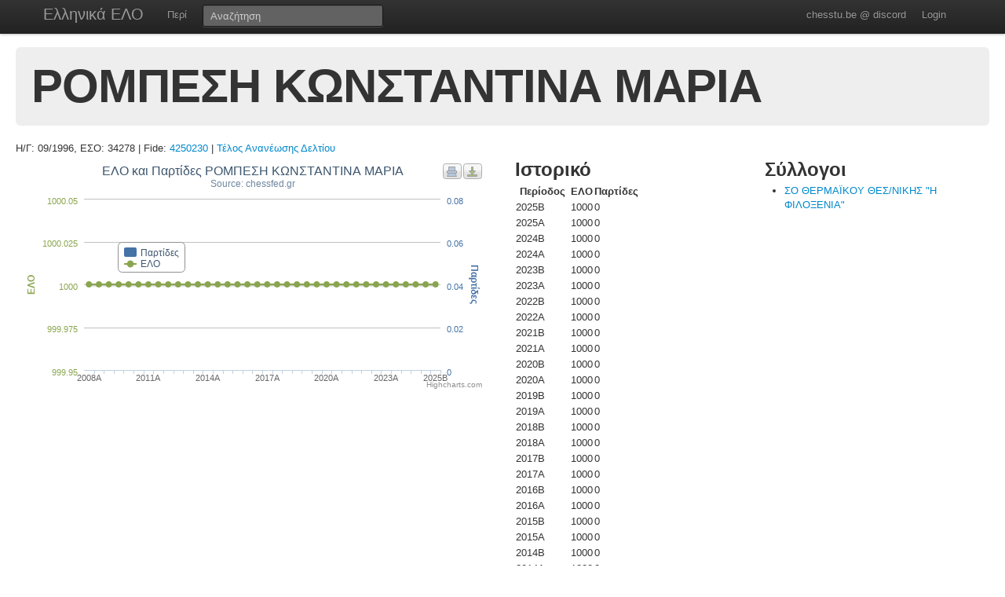

--- FILE ---
content_type: text/css
request_url: https://chesstu.be/less/print.css
body_size: 232
content:
.navbar {
	display:none;
}

.hero {
	background-color:#fff;
}

.results table.players {
	width:100%;
}

.results table.players td {
	border-bottom: 1px solid #aaa;
}

.results table.players td {
	border-bottom: 1px solid #ccc;
	padding: 1px 2px;
}

a, body {
	color:black;
	text-decoration: none;
	font-size: 9pt;
	font-family: sans-serif;
}

h1 {
	margin: 0;
	padding: 0;
}